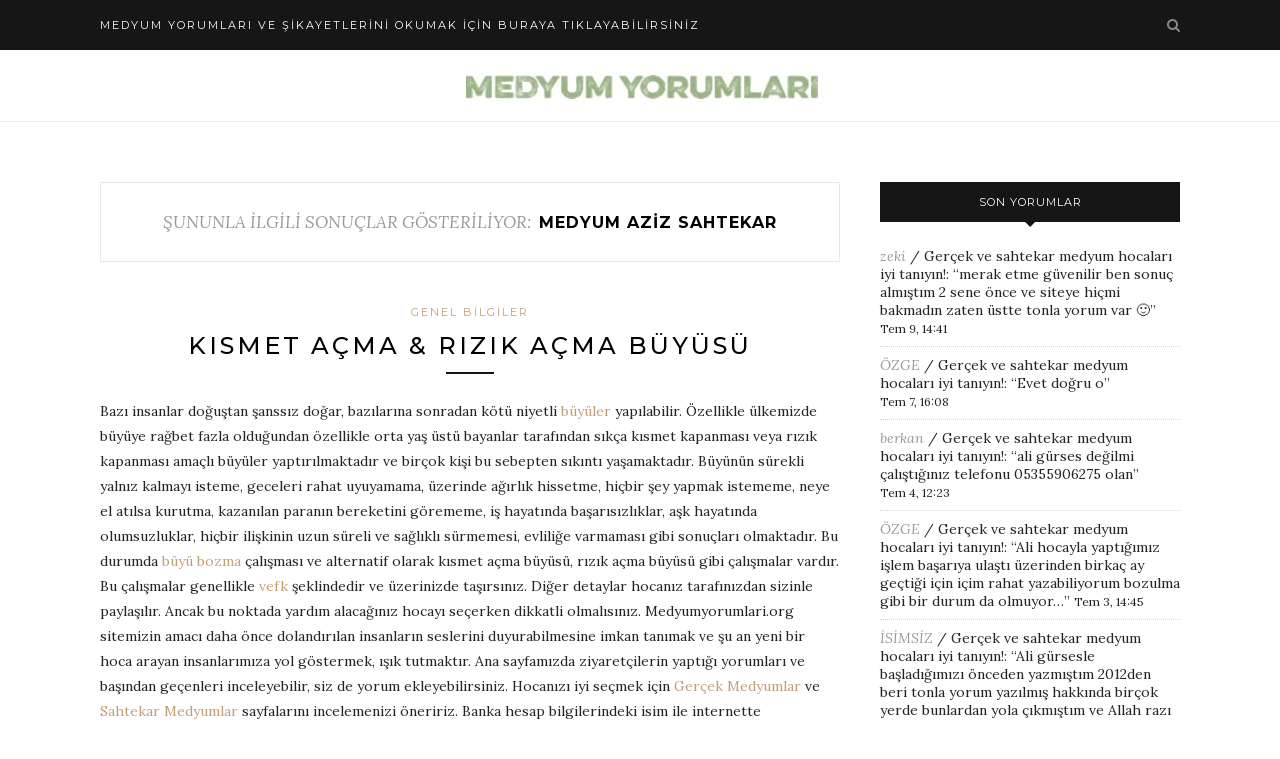

--- FILE ---
content_type: text/html
request_url: https://www.medyumyorumlari.org/medyum/medyum-aziz-sahtekar/
body_size: 13409
content:
<!DOCTYPE html>
<html dir="ltr" lang="tr" prefix="og: https://ogp.me/ns#">
<head>
<meta name="google-site-verification" content="-QVtLSuwbhQVTG1WlnbD7RtlGaBNEl6ENS4oo1wI5V4" />
<meta name="ahrefs-site-verification" content="d3bd47e0030f986180a4257badf62e6a1914002233687f430182288571295e34">
<meta charset="UTF-8">
<meta http-equiv="X-UA-Compatible" content="IE=edge">
<meta name="viewport" content="width=device-width, initial-scale=1">
<link rel="profile" href="https://gmpg.org/xfn/11" />
<link rel="alternate" type="application/rss+xml" title="Medyum Yorumları &#8211; Medyum Şikayetleri &#8211; Büyü Yapan Hocalar RSS Feed" href="https://www.medyumyorumlari.org/feed/" />
<link rel="alternate" type="application/atom+xml" title="Medyum Yorumları &#8211; Medyum Şikayetleri &#8211; Büyü Yapan Hocalar Atom Feed" href="https://www.medyumyorumlari.org/feed/atom/" />
<link rel="pingback" href="https://www.medyumyorumlari.org/xmlrpc.php" />
<title>medyum aziz sahtekar | Medyum Yorumları - Medyum Şikayetleri - Büyü Yapan Hocalar</title>
<style>img:is([sizes="auto" i], [sizes^="auto," i]) { contain-intrinsic-size: 3000px 1500px }</style>
<!-- All in One SEO 4.8.7 - aioseo.com -->
<meta name="robots" content="max-image-preview:large" />
<link rel="canonical" href="https://www.medyumyorumlari.org/medyum/medyum-aziz-sahtekar/" />
<meta name="generator" content="All in One SEO (AIOSEO) 4.8.7" />
<script type="application/ld+json" class="aioseo-schema">
{"@context":"https:\/\/schema.org","@graph":[{"@type":"BreadcrumbList","@id":"https:\/\/www.medyumyorumlari.org\/medyum\/medyum-aziz-sahtekar\/#breadcrumblist","itemListElement":[{"@type":"ListItem","@id":"https:\/\/www.medyumyorumlari.org#listItem","position":1,"name":"Ev","item":"https:\/\/www.medyumyorumlari.org","nextItem":{"@type":"ListItem","@id":"https:\/\/www.medyumyorumlari.org\/medyum\/medyum-aziz-sahtekar\/#listItem","name":"medyum aziz sahtekar"}},{"@type":"ListItem","@id":"https:\/\/www.medyumyorumlari.org\/medyum\/medyum-aziz-sahtekar\/#listItem","position":2,"name":"medyum aziz sahtekar","previousItem":{"@type":"ListItem","@id":"https:\/\/www.medyumyorumlari.org#listItem","name":"Ev"}}]},{"@type":"CollectionPage","@id":"https:\/\/www.medyumyorumlari.org\/medyum\/medyum-aziz-sahtekar\/#collectionpage","url":"https:\/\/www.medyumyorumlari.org\/medyum\/medyum-aziz-sahtekar\/","name":"medyum aziz sahtekar | Medyum Yorumlar\u0131 - Medyum \u015eikayetleri - B\u00fcy\u00fc Yapan Hocalar","inLanguage":"tr-TR","isPartOf":{"@id":"https:\/\/www.medyumyorumlari.org\/#website"},"breadcrumb":{"@id":"https:\/\/www.medyumyorumlari.org\/medyum\/medyum-aziz-sahtekar\/#breadcrumblist"}},{"@type":"Organization","@id":"https:\/\/www.medyumyorumlari.org\/#organization","name":"Medyum Yorumlar\u0131 - Medyum \u015eikayetleri - B\u00fcy\u00fc Yapan Hocalar","description":"Sitemizde Medyum Yorumlar\u0131, Medyum \u015eikayetleri, G\u00fcvenilir Medyum Hocalar ve B\u00fcy\u00fc Yapan Hocalar ile ilgili tavsiyeler ve \u00f6neriler bulunmaktad\u0131r.","url":"https:\/\/www.medyumyorumlari.org\/"},{"@type":"WebSite","@id":"https:\/\/www.medyumyorumlari.org\/#website","url":"https:\/\/www.medyumyorumlari.org\/","name":"Medyum Yorumlar\u0131 - Medyum \u015eikayetleri - B\u00fcy\u00fc Yapan Hocalar","description":"Sitemizde Medyum Yorumlar\u0131, Medyum \u015eikayetleri, G\u00fcvenilir Medyum Hocalar ve B\u00fcy\u00fc Yapan Hocalar ile ilgili tavsiyeler ve \u00f6neriler bulunmaktad\u0131r.","inLanguage":"tr-TR","publisher":{"@id":"https:\/\/www.medyumyorumlari.org\/#organization"}}]}
</script>
<!-- All in One SEO -->
<link rel='dns-prefetch' href='//fonts.googleapis.com' />
<link rel="alternate" type="application/rss+xml" title="Medyum Yorumları - Medyum Şikayetleri - Büyü Yapan Hocalar &raquo; akışı" href="https://www.medyumyorumlari.org/feed/" />
<link rel="alternate" type="application/rss+xml" title="Medyum Yorumları - Medyum Şikayetleri - Büyü Yapan Hocalar &raquo; yorum akışı" href="https://www.medyumyorumlari.org/comments/feed/" />
<link rel="alternate" type="application/rss+xml" title="Medyum Yorumları - Medyum Şikayetleri - Büyü Yapan Hocalar &raquo; medyum aziz sahtekar etiket akışı" href="https://www.medyumyorumlari.org/medyum/medyum-aziz-sahtekar/feed/" />
<!-- This site uses the Google Analytics by MonsterInsights plugin v9.7.0 - Using Analytics tracking - https://www.monsterinsights.com/ -->
<!-- Note: MonsterInsights is not currently configured on this site. The site owner needs to authenticate with Google Analytics in the MonsterInsights settings panel. -->
<!-- No tracking code set -->
<!-- / Google Analytics by MonsterInsights -->
<!-- <link rel='stylesheet' id='wp-block-library-css' href='https://www.medyumyorumlari.org/wp-includes/css/dist/block-library/style.min.css?ver=6.8.2' type='text/css' media='all' /> -->
<link rel="stylesheet" type="text/css" href="//www.medyumyorumlari.org/wp-content/cache/wpfc-minified/13zlusrn/hjvlg.css" media="all"/>
<style id='classic-theme-styles-inline-css' type='text/css'>
/*! This file is auto-generated */
.wp-block-button__link{color:#fff;background-color:#32373c;border-radius:9999px;box-shadow:none;text-decoration:none;padding:calc(.667em + 2px) calc(1.333em + 2px);font-size:1.125em}.wp-block-file__button{background:#32373c;color:#fff;text-decoration:none}
</style>
<style id='global-styles-inline-css' type='text/css'>
:root{--wp--preset--aspect-ratio--square: 1;--wp--preset--aspect-ratio--4-3: 4/3;--wp--preset--aspect-ratio--3-4: 3/4;--wp--preset--aspect-ratio--3-2: 3/2;--wp--preset--aspect-ratio--2-3: 2/3;--wp--preset--aspect-ratio--16-9: 16/9;--wp--preset--aspect-ratio--9-16: 9/16;--wp--preset--color--black: #000000;--wp--preset--color--cyan-bluish-gray: #abb8c3;--wp--preset--color--white: #ffffff;--wp--preset--color--pale-pink: #f78da7;--wp--preset--color--vivid-red: #cf2e2e;--wp--preset--color--luminous-vivid-orange: #ff6900;--wp--preset--color--luminous-vivid-amber: #fcb900;--wp--preset--color--light-green-cyan: #7bdcb5;--wp--preset--color--vivid-green-cyan: #00d084;--wp--preset--color--pale-cyan-blue: #8ed1fc;--wp--preset--color--vivid-cyan-blue: #0693e3;--wp--preset--color--vivid-purple: #9b51e0;--wp--preset--gradient--vivid-cyan-blue-to-vivid-purple: linear-gradient(135deg,rgba(6,147,227,1) 0%,rgb(155,81,224) 100%);--wp--preset--gradient--light-green-cyan-to-vivid-green-cyan: linear-gradient(135deg,rgb(122,220,180) 0%,rgb(0,208,130) 100%);--wp--preset--gradient--luminous-vivid-amber-to-luminous-vivid-orange: linear-gradient(135deg,rgba(252,185,0,1) 0%,rgba(255,105,0,1) 100%);--wp--preset--gradient--luminous-vivid-orange-to-vivid-red: linear-gradient(135deg,rgba(255,105,0,1) 0%,rgb(207,46,46) 100%);--wp--preset--gradient--very-light-gray-to-cyan-bluish-gray: linear-gradient(135deg,rgb(238,238,238) 0%,rgb(169,184,195) 100%);--wp--preset--gradient--cool-to-warm-spectrum: linear-gradient(135deg,rgb(74,234,220) 0%,rgb(151,120,209) 20%,rgb(207,42,186) 40%,rgb(238,44,130) 60%,rgb(251,105,98) 80%,rgb(254,248,76) 100%);--wp--preset--gradient--blush-light-purple: linear-gradient(135deg,rgb(255,206,236) 0%,rgb(152,150,240) 100%);--wp--preset--gradient--blush-bordeaux: linear-gradient(135deg,rgb(254,205,165) 0%,rgb(254,45,45) 50%,rgb(107,0,62) 100%);--wp--preset--gradient--luminous-dusk: linear-gradient(135deg,rgb(255,203,112) 0%,rgb(199,81,192) 50%,rgb(65,88,208) 100%);--wp--preset--gradient--pale-ocean: linear-gradient(135deg,rgb(255,245,203) 0%,rgb(182,227,212) 50%,rgb(51,167,181) 100%);--wp--preset--gradient--electric-grass: linear-gradient(135deg,rgb(202,248,128) 0%,rgb(113,206,126) 100%);--wp--preset--gradient--midnight: linear-gradient(135deg,rgb(2,3,129) 0%,rgb(40,116,252) 100%);--wp--preset--font-size--small: 13px;--wp--preset--font-size--medium: 20px;--wp--preset--font-size--large: 36px;--wp--preset--font-size--x-large: 42px;--wp--preset--spacing--20: 0.44rem;--wp--preset--spacing--30: 0.67rem;--wp--preset--spacing--40: 1rem;--wp--preset--spacing--50: 1.5rem;--wp--preset--spacing--60: 2.25rem;--wp--preset--spacing--70: 3.38rem;--wp--preset--spacing--80: 5.06rem;--wp--preset--shadow--natural: 6px 6px 9px rgba(0, 0, 0, 0.2);--wp--preset--shadow--deep: 12px 12px 50px rgba(0, 0, 0, 0.4);--wp--preset--shadow--sharp: 6px 6px 0px rgba(0, 0, 0, 0.2);--wp--preset--shadow--outlined: 6px 6px 0px -3px rgba(255, 255, 255, 1), 6px 6px rgba(0, 0, 0, 1);--wp--preset--shadow--crisp: 6px 6px 0px rgba(0, 0, 0, 1);}:where(.is-layout-flex){gap: 0.5em;}:where(.is-layout-grid){gap: 0.5em;}body .is-layout-flex{display: flex;}.is-layout-flex{flex-wrap: wrap;align-items: center;}.is-layout-flex > :is(*, div){margin: 0;}body .is-layout-grid{display: grid;}.is-layout-grid > :is(*, div){margin: 0;}:where(.wp-block-columns.is-layout-flex){gap: 2em;}:where(.wp-block-columns.is-layout-grid){gap: 2em;}:where(.wp-block-post-template.is-layout-flex){gap: 1.25em;}:where(.wp-block-post-template.is-layout-grid){gap: 1.25em;}.has-black-color{color: var(--wp--preset--color--black) !important;}.has-cyan-bluish-gray-color{color: var(--wp--preset--color--cyan-bluish-gray) !important;}.has-white-color{color: var(--wp--preset--color--white) !important;}.has-pale-pink-color{color: var(--wp--preset--color--pale-pink) !important;}.has-vivid-red-color{color: var(--wp--preset--color--vivid-red) !important;}.has-luminous-vivid-orange-color{color: var(--wp--preset--color--luminous-vivid-orange) !important;}.has-luminous-vivid-amber-color{color: var(--wp--preset--color--luminous-vivid-amber) !important;}.has-light-green-cyan-color{color: var(--wp--preset--color--light-green-cyan) !important;}.has-vivid-green-cyan-color{color: var(--wp--preset--color--vivid-green-cyan) !important;}.has-pale-cyan-blue-color{color: var(--wp--preset--color--pale-cyan-blue) !important;}.has-vivid-cyan-blue-color{color: var(--wp--preset--color--vivid-cyan-blue) !important;}.has-vivid-purple-color{color: var(--wp--preset--color--vivid-purple) !important;}.has-black-background-color{background-color: var(--wp--preset--color--black) !important;}.has-cyan-bluish-gray-background-color{background-color: var(--wp--preset--color--cyan-bluish-gray) !important;}.has-white-background-color{background-color: var(--wp--preset--color--white) !important;}.has-pale-pink-background-color{background-color: var(--wp--preset--color--pale-pink) !important;}.has-vivid-red-background-color{background-color: var(--wp--preset--color--vivid-red) !important;}.has-luminous-vivid-orange-background-color{background-color: var(--wp--preset--color--luminous-vivid-orange) !important;}.has-luminous-vivid-amber-background-color{background-color: var(--wp--preset--color--luminous-vivid-amber) !important;}.has-light-green-cyan-background-color{background-color: var(--wp--preset--color--light-green-cyan) !important;}.has-vivid-green-cyan-background-color{background-color: var(--wp--preset--color--vivid-green-cyan) !important;}.has-pale-cyan-blue-background-color{background-color: var(--wp--preset--color--pale-cyan-blue) !important;}.has-vivid-cyan-blue-background-color{background-color: var(--wp--preset--color--vivid-cyan-blue) !important;}.has-vivid-purple-background-color{background-color: var(--wp--preset--color--vivid-purple) !important;}.has-black-border-color{border-color: var(--wp--preset--color--black) !important;}.has-cyan-bluish-gray-border-color{border-color: var(--wp--preset--color--cyan-bluish-gray) !important;}.has-white-border-color{border-color: var(--wp--preset--color--white) !important;}.has-pale-pink-border-color{border-color: var(--wp--preset--color--pale-pink) !important;}.has-vivid-red-border-color{border-color: var(--wp--preset--color--vivid-red) !important;}.has-luminous-vivid-orange-border-color{border-color: var(--wp--preset--color--luminous-vivid-orange) !important;}.has-luminous-vivid-amber-border-color{border-color: var(--wp--preset--color--luminous-vivid-amber) !important;}.has-light-green-cyan-border-color{border-color: var(--wp--preset--color--light-green-cyan) !important;}.has-vivid-green-cyan-border-color{border-color: var(--wp--preset--color--vivid-green-cyan) !important;}.has-pale-cyan-blue-border-color{border-color: var(--wp--preset--color--pale-cyan-blue) !important;}.has-vivid-cyan-blue-border-color{border-color: var(--wp--preset--color--vivid-cyan-blue) !important;}.has-vivid-purple-border-color{border-color: var(--wp--preset--color--vivid-purple) !important;}.has-vivid-cyan-blue-to-vivid-purple-gradient-background{background: var(--wp--preset--gradient--vivid-cyan-blue-to-vivid-purple) !important;}.has-light-green-cyan-to-vivid-green-cyan-gradient-background{background: var(--wp--preset--gradient--light-green-cyan-to-vivid-green-cyan) !important;}.has-luminous-vivid-amber-to-luminous-vivid-orange-gradient-background{background: var(--wp--preset--gradient--luminous-vivid-amber-to-luminous-vivid-orange) !important;}.has-luminous-vivid-orange-to-vivid-red-gradient-background{background: var(--wp--preset--gradient--luminous-vivid-orange-to-vivid-red) !important;}.has-very-light-gray-to-cyan-bluish-gray-gradient-background{background: var(--wp--preset--gradient--very-light-gray-to-cyan-bluish-gray) !important;}.has-cool-to-warm-spectrum-gradient-background{background: var(--wp--preset--gradient--cool-to-warm-spectrum) !important;}.has-blush-light-purple-gradient-background{background: var(--wp--preset--gradient--blush-light-purple) !important;}.has-blush-bordeaux-gradient-background{background: var(--wp--preset--gradient--blush-bordeaux) !important;}.has-luminous-dusk-gradient-background{background: var(--wp--preset--gradient--luminous-dusk) !important;}.has-pale-ocean-gradient-background{background: var(--wp--preset--gradient--pale-ocean) !important;}.has-electric-grass-gradient-background{background: var(--wp--preset--gradient--electric-grass) !important;}.has-midnight-gradient-background{background: var(--wp--preset--gradient--midnight) !important;}.has-small-font-size{font-size: var(--wp--preset--font-size--small) !important;}.has-medium-font-size{font-size: var(--wp--preset--font-size--medium) !important;}.has-large-font-size{font-size: var(--wp--preset--font-size--large) !important;}.has-x-large-font-size{font-size: var(--wp--preset--font-size--x-large) !important;}
:where(.wp-block-post-template.is-layout-flex){gap: 1.25em;}:where(.wp-block-post-template.is-layout-grid){gap: 1.25em;}
:where(.wp-block-columns.is-layout-flex){gap: 2em;}:where(.wp-block-columns.is-layout-grid){gap: 2em;}
:root :where(.wp-block-pullquote){font-size: 1.5em;line-height: 1.6;}
</style>
<!-- <link rel='stylesheet' id='better-recent-comments-css' href='https://www.medyumyorumlari.org/wp-content/plugins/better-recent-comments/assets/css/better-recent-comments.min.css?ver=6.8.2' type='text/css' media='all' /> -->
<!-- <link rel='stylesheet' id='sp_style-css' href='https://www.medyumyorumlari.org/wp-content/themes/redwood/style.css?ver=6.8.2' type='text/css' media='all' /> -->
<!-- <link rel='stylesheet' id='fontawesome-css-css' href='https://www.medyumyorumlari.org/wp-content/themes/redwood/css/font-awesome.min.css?ver=6.8.2' type='text/css' media='all' /> -->
<!-- <link rel='stylesheet' id='bxslider-css-css' href='https://www.medyumyorumlari.org/wp-content/themes/redwood/css/jquery.bxslider.css?ver=6.8.2' type='text/css' media='all' /> -->
<!-- <link rel='stylesheet' id='responsive-css' href='https://www.medyumyorumlari.org/wp-content/themes/redwood/css/responsive.css?ver=6.8.2' type='text/css' media='all' /> -->
<link rel="stylesheet" type="text/css" href="//www.medyumyorumlari.org/wp-content/cache/wpfc-minified/l9659gm1/hjvlg.css" media="all"/>
<link rel='stylesheet' id='redwood-fonts-css' href='//fonts.googleapis.com/css?family=Lora%3A400%2C700%2C400italic%2C700italic%26subset%3Dlatin%2Clatin-ext%7CMontserrat%3A400%2C500%2C700%26subset%3Dlatin%2Clatin-ext&#038;ver=1.0.0' type='text/css' media='all' />
<script src='//www.medyumyorumlari.org/wp-content/cache/wpfc-minified/dq5ms9wl/hjvlg.js' type="text/javascript"></script>
<!-- <script type="text/javascript" src="https://www.medyumyorumlari.org/wp-includes/js/jquery/jquery.min.js?ver=3.7.1" id="jquery-core-js"></script> -->
<!-- <script type="text/javascript" src="https://www.medyumyorumlari.org/wp-includes/js/jquery/jquery-migrate.min.js?ver=3.4.1" id="jquery-migrate-js"></script> -->
<script type="text/javascript" id="seo-automated-link-building-js-extra">
/* <![CDATA[ */
var seoAutomatedLinkBuilding = {"ajaxUrl":"https:\/\/www.medyumyorumlari.org\/wp-admin\/admin-ajax.php"};
/* ]]> */
</script>
<script src='//www.medyumyorumlari.org/wp-content/cache/wpfc-minified/m8f42p2w/hjvlg.js' type="text/javascript"></script>
<!-- <script type="text/javascript" src="https://www.medyumyorumlari.org/wp-content/plugins/seo-automated-link-building/js/seo-automated-link-building.js?ver=6.8.2" id="seo-automated-link-building-js"></script> -->
<link rel="https://api.w.org/" href="https://www.medyumyorumlari.org/wp-json/" /><link rel="alternate" title="JSON" type="application/json" href="https://www.medyumyorumlari.org/wp-json/wp/v2/tags/588" /><link rel="EditURI" type="application/rsd+xml" title="RSD" href="https://www.medyumyorumlari.org/xmlrpc.php?rsd" />
<meta name="generator" content="WordPress 6.8.2" />
<!-- Start of StatCounter Code -->
<script>
<!--
var sc_project=11974954;
var sc_security="010dd13c";
var sc_invisible=1;
</script>
<script type="text/javascript" src="https://www.statcounter.com/counter/counter.js" async></script>
<noscript><div class="statcounter"><a title="web analytics" href="https://statcounter.com/"><img class="statcounter" src="https://c.statcounter.com/11974954/0/010dd13c/1/" alt="web analytics" /></a></div></noscript>
<!-- End of StatCounter Code -->
<style type="text/css">
#logo { padding-top:14px; padding-bottom:14px; }
#nav-wrapper .menu li a:hover {  color:; }
#nav-wrapper .menu .sub-menu, #nav-wrapper .menu .children { background: ; }
#nav-wrapper ul.menu ul a, #nav-wrapper .menu ul ul a {  color:; }
#nav-wrapper ul.menu ul a:hover, #nav-wrapper .menu ul ul a:hover { color: ; background:; }
.slicknav_nav { background:; }
.slicknav_nav a { color:; }
.slicknav_menu .slicknav_icon-bar { background-color:; }
#top-social a { color:; }
#top-social a:hover { color:; }
#top-search i { color:; }
.widget-title { background: ; color: ;}
.widget-title:after { border-top-color:; }
.social-widget a { color:; }
.social-widget a:hover { color:; }
#footer { background:; }
#footer-social a { color:; }
#footer-social a:hover { color:; }
#footer-social { border-color:; }
.copyright { color:; }
.copyright a { color:; }
.post-header h2 a, .post-header h1 { color:; }
.title-divider { color:; }
.post-entry p { color:; }
.post-entry h1, .post-entry h2, .post-entry h3, .post-entry h4, .post-entry h5, .post-entry h6 { color:; }
.more-link { color:; }
a.more-link:hover { color:; }
.more-line { color:; }
.more-link:hover > .more-line { color:; }
.post-share-box.share-buttons a { color:; }
.post-share-box.share-buttons a:hover { color:; }
.mc4wp-form { background:; }
.mc4wp-form label { color:; }
.mc4wp-form button, .mc4wp-form input[type=button], .mc4wp-form input[type=submit] { background:; color:; }
.mc4wp-form button:hover, .mc4wp-form input[type=button]:hover, .mc4wp-form input[type=submit]:hover { background:; color:; }
a, .post-header .cat a, .woocommerce .star-rating { color:; }
.cart-contents .sp-count { background:;  }
.post-header .cat a { border-color:; }
.comment-metadata time,
.comment-date {
display: inline-block !important;
visibility: visible !important;
opacity: 1 !important;
}
</style>
</head>
<body data-rsssl=1 class="archive tag tag-medyum-aziz-sahtekar tag-588 wp-theme-redwood">
<div id="top-bar">
<div class="container">
<div id="nav-wrapper">
<ul id="menu-aa" class="menu"><li id="menu-item-888" class="menu-item menu-item-type-post_type menu-item-object-post menu-item-888"><a href="https://www.medyumyorumlari.org/gercek-ve-sahtekar-medyum-hocalari-iyi-taniyin/">Medyum yorumları ve şikayetlerini okumak için buraya tıklayabilirsiniz</a></li>
</ul>			</div>
<div class="menu-mobile"></div>
<div id="top-search">
<a href="#" class="search"><i class="fa fa-search"></i></a>
<div class="show-search">
<form role="search" method="get" id="searchform" action="https://www.medyumyorumlari.org/">
<input type="text" placeholder="Search and hit enter..." name="s" id="s" />
</form>				</div>
</div>
<div id="top-social" >
</div>
</div>
</div>
<header id="header" class="noslider">
<div class="container">
<div id="logo">
<h2><a href="https://www.medyumyorumlari.org"><img src="https://www.medyumyorumlari.org/wp-content/uploads/2023/10/medyum-yorumlari-1.jpg" alt="Medyum Yorumları &#8211; Medyum Şikayetleri &#8211; Büyü Yapan Hocalar" /></a></h2>
</div>
</div>
</header>	
<div class="container">
<div id="content">
<div id="main" >
<div class="archive-box">
<span>ŞUNUNLA İLGİLİ SONUÇLAR GÖSTERİLİYOR:</span>
<h1>medyum aziz sahtekar</h1>
</div>
<article id="post-50" class="post-50 post type-post status-publish format-standard hentry category-genel-bilgiler tag-medyum-adnan-aydemir tag-medyum-adnan-sikayet tag-medyum-alamet tag-medyum-alamet-hoca tag-medyum-artin tag-medyum-aziz tag-medyum-aziz-sahtekar tag-medyum-cebrail tag-medyum-elsure-sikayet tag-medyum-ercan-sikayet tag-medyum-gabriel-sikayet tag-medyum-gabriel-yorumlar tag-medyum-josef-sahtekar tag-medyum-josef-sikayet tag-medyum-mehdi-sikayet tag-medyum-mehmet tag-medyum-mircan-demir tag-medyum-munevver tag-medyum-nergiz tag-medyum-sikayet tag-medyum-sikayetleri tag-medyum-songul tag-medyum-tufan-yorumlar tag-medyum-zeliha">
<div class="post-header">
<span class="cat"><a href="https://www.medyumyorumlari.org/kategori/genel-bilgiler/" rel="category tag">Genel Bilgiler</a></span>
<h2 class="entry-title"><a href="https://www.medyumyorumlari.org/kismet-acma-rizik-acma-buyusu/">Kısmet Açma &#038; Rızık Açma Büyüsü</a></h2>
<span class="title-divider"></span>
</div>
<div class="post-entry">
<p>Bazı insanlar doğuştan şanssız doğar, bazılarına sonradan kötü niyetli <a href="https://www.medyumyorumlari.org/buyu-cesitleri/" data-internallinksmanager029f6b8e52c="19" title="Büyü Çeşitleri">büyüler</a> yapılabilir. Özellikle ülkemizde büyüye rağbet fazla olduğundan özellikle orta yaş üstü bayanlar tarafından sıkça kısmet kapanması veya rızık kapanması amaçlı büyüler yaptırılmaktadır ve birçok kişi bu sebepten sıkıntı yaşamaktadır. Büyünün sürekli yalnız kalmayı isteme, geceleri rahat uyuyamama, üzerinde ağırlık hissetme, hiçbir şey yapmak istememe, neye el atılsa kurutma, kazanılan paranın bereketini görememe, iş hayatında başarısızlıklar, aşk hayatında olumsuzluklar, hiçbir ilişkinin uzun süreli ve sağlıklı sürmemesi, evliliğe varmaması gibi sonuçları olmaktadır. Bu durumda <a href="https://www.medyumyorumlari.org/buyu-bozma/" data-internallinksmanager029f6b8e52c="30" title="Büyü Bozma">büyü bozma</a> çalışması ve alternatif olarak kısmet açma büyüsü, rızık açma büyüsü gibi çalışmalar vardır. Bu çalışmalar genellikle <a href="https://www.medyumyorumlari.org/vefk-hakkinda-bilgiler/" data-internallinksmanager029f6b8e52c="1" title="Vefk Hakkında Bilgiler">vefk</a> şeklindedir ve üzerinizde taşırsınız. Diğer detaylar hocanız tarafınızdan sizinle paylaşılır. Ancak bu noktada yardım alacağınız hocayı seçerken dikkatli olmalısınız. Medyumyorumlari.org sitemizin amacı daha önce dolandırılan insanların seslerini duyurabilmesine imkan tanımak ve şu an yeni bir hoca arayan insanlarımıza yol göstermek, ışık tutmaktır. Ana sayfamızda ziyaretçilerin yaptığı yorumları ve başından geçenleri inceleyebilir, siz de yorum ekleyebilirsiniz. Hocanızı iyi seçmek için <a href="https://www.medyumyorumlari.org/kategori/gercek-medyumlar/">Gerçek Medyumlar</a> ve <a href="https://www.medyumyorumlari.org/kategori/sahtekar-medyumlar/">Sahtekar Medyumlar</a> sayfalarını incelemenizi öneririz. Banka hesap bilgilerindeki isim ile internette kullandıkları isim uyuşmayan kişilerin dolandırıcı olma ihtimali çok yüksektir, bunu da aklınızda bulundurun.<br />
Allah herkesin yar ve yardımcısı olsun.</p>
<p><span style="font-size: large; color: #CC0000;"><strong><a href="https://www.medyumyorumlari.org/gercek-ve-sahtekar-medyum-hocalari-iyi-taniyin/">Sitemizdeki tüm yorumları okumak için buraya tıklayabilirsiniz.</a></strong></span></p>
</div>
</article>						
<div class="post-comments" id="comments">
<div class="post-box"><h4 class="post-box-title"><span>1 Yorum</span></h4></div><div class='comments'><ul>		<li class="comment even thread-even depth-1" id="comment-21141">
<div class="thecomment">
<div class="author-img">
</div>
<div class="comment-text">
<span class="reply">
<a rel="nofollow" class="comment-reply-link" href="#comment-21141" data-commentid="21141" data-postid="50" data-belowelement="comment-21141" data-respondelement="respond" data-replyto="Pelin için yanıt" aria-label="Pelin için yanıt">Reply</a>											</span>
<h6 class="author">Pelin</h6>
<p>Annem iki senedir sürekli kabuslar görüyor geceleri, bağırarak uyanıyor. Başka odalardan her gece koşup gidiyoruz yanına öyle sıkıntılar yaşıyor. Bunu bazı medyumlara sorduk, annen cinlenmiş falan diyenler oldu, hiç inanmadık açıkcası. Biri hatta büyü bozma yaparız diyerek 25.000 lira para istemişti, o zaman elimizde para olsaydı bunun tuzağına düşüp parayı kaptıracaktık o kadar çaresiz haldeydik.<br />
En son yine böyle olunca babamla birlikte araştırdık, işin ehli Ali Gürses diye biri ön plana çıktı hep araştırmalarımda. Hatta bu sitedeki tüm yorumları okudum neredeyse çoğunluk hep Ali Hoca’yı tavsiye etmiş. Babam aradı, öyle cinli minli diyenlere inanmayın, vefk ile çözülebilir dedi. Biraz inceledi durumu, sonra vefk yaptı, bir haftada yolladı. Daha geldiği ilk gün kabuslar kesildi, ilk hafta her gece gördüğü kabusları iki üç günde bir görmeye başladı, ikinci hafta hiç görmedi. Şu an sanırım bir aydan uzun süre oldu hala kabus yok. Çok şükür biz bu şekilde çözmeyi başardık sıkıntımızı.</p>
</div>
</div>
</li>
</li><!-- #comment-## -->
</ul></div><div id='comments_pagination'></div>	<div id="respond" class="comment-respond">
<h3 id="reply-title" class="comment-reply-title">Yorum yapın <small><a rel="nofollow" id="cancel-comment-reply-link" href="/medyum/medyum-aziz-sahtekar/#respond" style="display:none;">Yorumu iptal edin</a></small></h3><form action="https://www.medyumyorumlari.org/wp-comments-post.php" method="post" id="commentform" class="comment-form"><p class="comment-form-comment"><textarea id="comment" name="comment" cols="45" rows="8" aria-required="true"></textarea></p><p class="comment-form-author"><label for="author">Ad <span class="required">*</span></label> <input id="author" name="author" type="text" value="" size="30" maxlength="245" autocomplete="name" required="required" /></p>
<p class="comment-form-email"><label for="email">E-posta <span class="required">*</span></label> <input id="email" name="email" type="text" value="" size="30" maxlength="100" autocomplete="email" required="required" /></p>
<p class="comment-form-url"><label for="url">İnternet sitesi</label> <input id="url" name="url" type="text" value="" size="30" maxlength="200" autocomplete="url" /></p>
<p class="comment-form-cookies-consent"><input id="wp-comment-cookies-consent" name="wp-comment-cookies-consent" type="checkbox" value="yes" /> <label for="wp-comment-cookies-consent">Daha sonraki yorumlarımda kullanılması için adım, e-posta adresim ve site adresim bu tarayıcıya kaydedilsin.</label></p>
<p class="form-submit"><input name="submit" type="submit" id="submit" class="submit" value="Yorumu gönderin" /> <input type='hidden' name='comment_post_ID' value='50' id='comment_post_ID' />
<input type='hidden' name='comment_parent' id='comment_parent' value='0' />
</p><p style="display: none;"><input type="hidden" id="akismet_comment_nonce" name="akismet_comment_nonce" value="bb32834fcb" /></p><p style="display: none !important;" class="akismet-fields-container" data-prefix="ak_"><label>&#916;<textarea name="ak_hp_textarea" cols="45" rows="8" maxlength="100"></textarea></label><input type="hidden" id="ak_js_1" name="ak_js" value="177"/><script>document.getElementById( "ak_js_1" ).setAttribute( "value", ( new Date() ).getTime() );</script></p></form>	</div><!-- #respond -->
</div> <!-- end comments div -->
<div class="pagination">
<div class="older"></div>
<div class="newer"></div>
</div>
</div>
<aside id="sidebar">
<div id="better_recent_comments-2" class="widget widget_recent_comments"><h4 class="widget-title">Son Yorumlar</h4><ul id="better-recent-comments" class="recent-comments-list"><li class="recentcomments recent-comment"><div class="comment-wrap"><span class="comment-author-link">zeki</span> / <span class="comment-post"><a href="https://www.medyumyorumlari.org/gercek-ve-sahtekar-medyum-hocalari-iyi-taniyin/#comment-33474">Gerçek ve sahtekar medyum hocaları iyi tanıyın!</a></span>: &ldquo;<span class="comment-excerpt">merak etme güvenilir ben sonuç almıştım 2 sene önce ve siteye hiçmi bakmadın zaten üstte tonla yorum var 🙂</span>&rdquo; <span class="comment-date">Tem 9, 14:41</span></div></li><li class="recentcomments recent-comment"><div class="comment-wrap"><span class="comment-author-link">ÖZGE</span> / <span class="comment-post"><a href="https://www.medyumyorumlari.org/gercek-ve-sahtekar-medyum-hocalari-iyi-taniyin/#comment-33478">Gerçek ve sahtekar medyum hocaları iyi tanıyın!</a></span>: &ldquo;<span class="comment-excerpt">Evet doğru o</span>&rdquo; <span class="comment-date">Tem 7, 16:08</span></div></li><li class="recentcomments recent-comment"><div class="comment-wrap"><span class="comment-author-link">berkan</span> / <span class="comment-post"><a href="https://www.medyumyorumlari.org/gercek-ve-sahtekar-medyum-hocalari-iyi-taniyin/#comment-33477">Gerçek ve sahtekar medyum hocaları iyi tanıyın!</a></span>: &ldquo;<span class="comment-excerpt">ali gürses değilmi çalıştığınız telefonu 05355906275 olan</span>&rdquo; <span class="comment-date">Tem 4, 12:23</span></div></li><li class="recentcomments recent-comment"><div class="comment-wrap"><span class="comment-author-link">ÖZGE</span> / <span class="comment-post"><a href="https://www.medyumyorumlari.org/gercek-ve-sahtekar-medyum-hocalari-iyi-taniyin/#comment-33476">Gerçek ve sahtekar medyum hocaları iyi tanıyın!</a></span>: &ldquo;<span class="comment-excerpt">Ali hocayla yaptığımız işlem başarıya ulaştı üzerinden birkaç ay geçtiği için içim rahat yazabiliyorum bozulma gibi bir durum da olmuyor&hellip;</span>&rdquo; <span class="comment-date">Tem 3, 14:45</span></div></li><li class="recentcomments recent-comment"><div class="comment-wrap"><span class="comment-author-link">İSİMSİZ</span> / <span class="comment-post"><a href="https://www.medyumyorumlari.org/gercek-ve-sahtekar-medyum-hocalari-iyi-taniyin/#comment-33475">Gerçek ve sahtekar medyum hocaları iyi tanıyın!</a></span>: &ldquo;<span class="comment-excerpt">Ali gürsesle başladığımızı önceden yazmıştım 2012den beri tonla yorum yazılmış hakkında birçok yerde bunlardan yola çıkmıştım ve Allah razı olsun&hellip;</span>&rdquo; <span class="comment-date">Tem 1, 00:25</span></div></li><li class="recentcomments recent-comment"><div class="comment-wrap"><span class="comment-author-link">Meryem</span> / <span class="comment-post"><a href="https://www.medyumyorumlari.org/gercek-ve-sahtekar-medyum-hocalari-iyi-taniyin/#comment-33473">Gerçek ve sahtekar medyum hocaları iyi tanıyın!</a></span>: &ldquo;<span class="comment-excerpt">Arkadaşlar medyum suat tan uzak durun parayı gönderdikten sonra 3 gündür ulaşamıyorum başka nodan aradım açtı sesimi duyunca kapadı siz&hellip;</span>&rdquo; <span class="comment-date">Haz 16, 14:40</span></div></li><li class="recentcomments recent-comment"><div class="comment-wrap"><span class="comment-author-link">Murat</span> / <span class="comment-post"><a href="https://www.medyumyorumlari.org/gercek-ve-sahtekar-medyum-hocalari-iyi-taniyin/#comment-32637">Gerçek ve sahtekar medyum hocaları iyi tanıyın!</a></span>: &ldquo;<span class="comment-excerpt">Bende ali hoca ile çalışmaya başladım allahin izniyle olacağına inanıyorum gelişmeleri buraya yazacam</span>&rdquo; <span class="comment-date">May 22, 12:28</span></div></li><li class="recentcomments recent-comment"><div class="comment-wrap"><span class="comment-author-link">Memet</span> / <span class="comment-post"><a href="https://www.medyumyorumlari.org/gercek-ve-sahtekar-medyum-hocalari-iyi-taniyin/#comment-32584">Gerçek ve sahtekar medyum hocaları iyi tanıyın!</a></span>: &ldquo;<span class="comment-excerpt">Gerçekten inanmak istiyorum</span>&rdquo; <span class="comment-date">May 15, 13:49</span></div></li></ul></div><style scoped type="text/css">.utcw-a9fp1po {word-wrap:break-word}.utcw-a9fp1po span,.utcw-a9fp1po a{border-width:0px}.utcw-a9fp1po span:hover,.utcw-a9fp1po a:hover{border-width:0px}</style><div id="utcw-2" class="widget widget_utcw widget_tag_cloud"><h4 class="widget-title">Bütün Medyumlar</h4><div class="utcw-a9fp1po tagcloud"><a class="tag-link-582 utcw-tag utcw-tag-medyum-hulya-sikayet" href="https://www.medyumyorumlari.org/medyum/medyum-hulya-sikayet/" style="font-size:12px;color:#f1a6aa" title="1 topic">medyum hülya şikayet</a> <a class="tag-link-275 utcw-tag utcw-tag-medyum-armagan-yorumlari" href="https://www.medyumyorumlari.org/medyum/medyum-armagan-yorumlari/" style="font-size:12px;color:#0e7be7" title="1 topic">medyum armağan yorumları</a> <a class="tag-link-2119 utcw-tag utcw-tag-cankaya-medyumlar" href="https://www.medyumyorumlari.org/medyum/cankaya-medyumlar/" style="font-size:12px;color:#db277b" title="1 topic">çankaya medyumlar</a> <a class="tag-link-234 utcw-tag utcw-tag-medyum-demirhan-sahtekar" href="https://www.medyumyorumlari.org/medyum/medyum-demirhan-sahtekar/" style="font-size:12px;color:#174293" title="1 topic">medyum demirhan sahtekar</a> <a class="tag-link-1025 utcw-tag utcw-tag-medyum-ilyas" href="https://www.medyumyorumlari.org/medyum/medyum-ilyas/" style="font-size:12px;color:#144837" title="1 topic">medyum ilyas</a> <a class="tag-link-2304 utcw-tag utcw-tag-medyum-hanif-naseri" href="https://www.medyumyorumlari.org/medyum/medyum-hanif-naseri/" style="font-size:12px;color:#f9c307" title="1 topic">medyum hanif naseri</a> <a class="tag-link-1599 utcw-tag utcw-tag-adet-kani-buyusu-zararlari" href="https://www.medyumyorumlari.org/medyum/adet-kani-buyusu-zararlari/" style="font-size:12px;color:#39aa75" title="1 topic">adet kanı büyüsü zararları</a> <a class="tag-link-1966 utcw-tag utcw-tag-medyum-aram" href="https://www.medyumyorumlari.org/medyum/medyum-aram/" style="font-size:20px;color:#2a6165" title="2 topics">medyum aram</a> <a class="tag-link-2130 utcw-tag utcw-tag-haymana-medyum" href="https://www.medyumyorumlari.org/medyum/haymana-medyum/" style="font-size:12px;color:#1efceb" title="1 topic">haymana medyum</a> <a class="tag-link-1703 utcw-tag utcw-tag-medyum-sami-hoca" href="https://www.medyumyorumlari.org/medyum/medyum-sami-hoca/" style="font-size:12px;color:#2b2253" title="1 topic">medyum sami hoca</a> <a class="tag-link-2710 utcw-tag utcw-tag-en-iyi-havas-hocalari" href="https://www.medyumyorumlari.org/medyum/en-iyi-havas-hocalari/" style="font-size:12px;color:#2d23a9" title="1 topic">en iyi havas hocaları</a> <a class="tag-link-2697 utcw-tag utcw-tag-medyum-bestami" href="https://www.medyumyorumlari.org/medyum/medyum-bestami/" style="font-size:12px;color:#e52550" title="1 topic">medyum bestami</a> <a class="tag-link-1706 utcw-tag utcw-tag-medyum-bahattin-hoca" href="https://www.medyumyorumlari.org/medyum/medyum-bahattin-hoca/" style="font-size:12px;color:#e34f41" title="1 topic">medyum bahattin hoca</a> <a class="tag-link-7 utcw-tag utcw-tag-medyum-ali-yorumlar" href="https://www.medyumyorumlari.org/medyum/medyum-ali-yorumlar/" style="font-size:12px;color:#0d9834" title="1 topic">medyum ali yorumlar</a> <a class="tag-link-1104 utcw-tag utcw-tag-bereket-buyusu-yapanlar" href="https://www.medyumyorumlari.org/medyum/bereket-buyusu-yapanlar/" style="font-size:12px;color:#2d3245" title="1 topic">bereket büyüsü yapanlar</a> <a class="tag-link-1365 utcw-tag utcw-tag-medyum-ogun" href="https://www.medyumyorumlari.org/medyum/medyum-ogun/" style="font-size:12px;color:#30e809" title="1 topic">medyum ogün</a> <a class="tag-link-549 utcw-tag utcw-tag-duzce-medyum-hoca" href="https://www.medyumyorumlari.org/medyum/duzce-medyum-hoca/" style="font-size:12px;color:#c2a014" title="1 topic">düzce medyum hoca</a> <a class="tag-link-1488 utcw-tag utcw-tag-berlin-medyum-hoca" href="https://www.medyumyorumlari.org/medyum/berlin-medyum-hoca/" style="font-size:12px;color:#a1609f" title="1 topic">berlin medyum hoca</a> <a class="tag-link-2275 utcw-tag utcw-tag-medyum-fikret" href="https://www.medyumyorumlari.org/medyum/medyum-fikret/" style="font-size:12px;color:#4c82f7" title="1 topic">medyum fikret</a> <a class="tag-link-1306 utcw-tag utcw-tag-yurtdisi-guvenilir-medyum-hocalar" href="https://www.medyumyorumlari.org/medyum/yurtdisi-guvenilir-medyum-hocalar/" style="font-size:12px;color:#d2b8e6" title="1 topic">yurtdışı güvenilir medyum hocalar</a> <a class="tag-link-1269 utcw-tag utcw-tag-medyum-furkan" href="https://www.medyumyorumlari.org/medyum/medyum-furkan/" style="font-size:20px;color:#aaa013" title="2 topics">medyum furkan</a> <a class="tag-link-119 utcw-tag utcw-tag-medyum-fikriye-sozen" href="https://www.medyumyorumlari.org/medyum/medyum-fikriye-sozen/" style="font-size:12px;color:#b4e461" title="1 topic">medyum fikriye sözen</a> <a class="tag-link-2121 utcw-tag utcw-tag-cankaya-medyum-hocalar" href="https://www.medyumyorumlari.org/medyum/cankaya-medyum-hocalar/" style="font-size:12px;color:#2081a0" title="1 topic">çankaya medyum hocalar</a> <a class="tag-link-377 utcw-tag utcw-tag-medyum-ibrahim-dolandirici" href="https://www.medyumyorumlari.org/medyum/medyum-ibrahim-dolandirici/" style="font-size:12px;color:#a3c902" title="1 topic">medyum ibrahim dolandırıcı</a> <a class="tag-link-2245 utcw-tag utcw-tag-medyum-vahdet" href="https://www.medyumyorumlari.org/medyum/medyum-vahdet/" style="font-size:12px;color:#747cae" title="1 topic">medyum vahdet</a> <a class="tag-link-2402 utcw-tag utcw-tag-uzerimdeki-buyu-nasil-bozulur" href="https://www.medyumyorumlari.org/medyum/uzerimdeki-buyu-nasil-bozulur/" style="font-size:12px;color:#058479" title="1 topic">üzerimdeki büyü nasıl bozulur</a> <a class="tag-link-2700 utcw-tag utcw-tag-bakim-yapan-hocalar-2025" href="https://www.medyumyorumlari.org/medyum/bakim-yapan-hocalar-2025/" style="font-size:12px;color:#e69457" title="1 topic">bakım yapan hocalar 2025</a> <a class="tag-link-1320 utcw-tag utcw-tag-medyum-gulsum" href="https://www.medyumyorumlari.org/medyum/medyum-gulsum/" style="font-size:12px;color:#d448d8" title="1 topic">medyum gülsüm</a></div></div>
<div id="recent-posts-2" class="widget widget_recent_entries">
<h4 class="widget-title">Arşiv</h4>
<ul>
<li>
<a href="https://www.medyumyorumlari.org/gercek-ve-sahtekar-medyum-hocalari-iyi-taniyin/">Gerçek ve sahtekar medyum hocaları iyi tanıyın!</a>
</li>
<li>
<a href="https://www.medyumyorumlari.org/medyum-tavsiyeleri-neden-onemlidir/">Medyum tavsiyeleri neden önemlidir?</a>
</li>
<li>
<a href="https://www.medyumyorumlari.org/tarafsiz-medyum-yorumlari/">Tarafsız medyum yorumları</a>
</li>
<li>
<a href="https://www.medyumyorumlari.org/medyum-secerken-dikkat-edilmesi-gerekenler/">Medyum Seçerken Dikkat Edilmesi Gerekenler</a>
</li>
<li>
<a href="https://www.medyumyorumlari.org/medyum-hoca-sikayetleri-ve-tavsiyeleri-nereden-okunur/">Medyum Hoca Şikayetleri ve Tavsiyeleri Nereden Okunur?</a>
</li>
<li>
<a href="https://www.medyumyorumlari.org/medyum-sikayetlerini-incelemek-neden-onemli/">Medyum Şikayetlerini İncelemek Neden Önemli?</a>
</li>
<li>
<a href="https://www.medyumyorumlari.org/kasik-buyusu/">Kaşık Büyüsü</a>
</li>
<li>
<a href="https://www.medyumyorumlari.org/papaz-buyusu-nasil-bozulur-papaz-buyusu-yorumlari/">Papaz Büyüsü Nasıl Bozulur? Papaz Büyüsü Yorumları</a>
</li>
<li>
<a href="https://www.medyumyorumlari.org/guncel-medyum-sikayetleri-nerede-bulunur/">Güncel Medyum Şikayetleri Nerede Bulunur?</a>
</li>
<li>
<a href="https://www.medyumyorumlari.org/medyumun-dolandirici-olup-olmadigi-nasil-anlasilir/">Medyumun dolandırıcı olup olmadığı nasıl anlaşılır?</a>
</li>
<li>
<a href="https://www.medyumyorumlari.org/buyu-yaptiranlarin-yorumlari/">Büyü yaptıranların yorumları</a>
</li>
<li>
<a href="https://www.medyumyorumlari.org/vefk-hakkinda-bilgiler/">Vefk Hakkında Bilgiler</a>
</li>
<li>
<a href="https://www.medyumyorumlari.org/papaz-buyusu-yaptiranlarin-yorumlari/">Papaz Büyüsü yaptıranların yorumları</a>
</li>
<li>
<a href="https://www.medyumyorumlari.org/canbar-buyusu-yaptiranlarin-yorumlari/">Canbar Büyüsü yaptıranların yorumları</a>
</li>
<li>
<a href="https://www.medyumyorumlari.org/suryani-buyusu-yaptiranlarin-yorumlari/">Süryani Büyüsü yaptıranların yorumları</a>
</li>
<li>
<a href="https://www.medyumyorumlari.org/kasik-buyusu-yaptiranlarin-yorumlari/">Kaşık Büyüsü yaptıranların yorumları</a>
</li>
<li>
<a href="https://www.medyumyorumlari.org/ask-buyusu-yaptiranlarin-yorumlari/">Aşk Büyüsü yaptıranların yorumları</a>
</li>
<li>
<a href="https://www.medyumyorumlari.org/vefk-buyu-mudur-vefk-zararli-midir/">Vefk büyü müdür? Vefk zararlı mıdır?</a>
</li>
<li>
<a href="https://www.medyumyorumlari.org/vefk-nedir/">Vefk nedir?</a>
</li>
<li>
<a href="https://www.medyumyorumlari.org/geri-dondurme-buyusu-yapan-hocalar/">Geri Döndürme Büyüsü Yapan Hocalar</a>
</li>
<li>
<a href="https://www.medyumyorumlari.org/gercek-ve-sahte-hocalar-nasil-anlasilir/">Gerçek ve Sahte Hocalar Nasıl Anlaşılır?</a>
</li>
<li>
<a href="https://www.medyumyorumlari.org/dolandirici-medyum-hocalari-nasil-anlariz/">Dolandırıcı Medyum Hocaları Nasıl Anlarız?</a>
</li>
<li>
<a href="https://www.medyumyorumlari.org/en-guvenilir-medyumlar-kimdir/">En Güvenilir Medyumlar Kimdir?</a>
</li>
<li>
<a href="https://www.medyumyorumlari.org/buyu-nasil-anlasilir-uzerimde-buyu-mu-var/">Büyü Nasıl Anlaşılır? Üzerimde Büyü Mü Var?</a>
</li>
<li>
<a href="https://www.medyumyorumlari.org/ayirma-buyusu-nedir-ayirma-buyusu-nasil-bozulur/">Ayırma Büyüsü Nedir? Ayırma Büyüsü Nasıl Bozulur?</a>
</li>
<li>
<a href="https://www.medyumyorumlari.org/aileyi-evlilige-razi-etme-buyusu-nedir/">Aileyi Evliliğe Razı Etme Büyüsü Nedir?</a>
</li>
<li>
<a href="https://www.medyumyorumlari.org/muska-nedir/">Muska nedir?</a>
</li>
<li>
<a href="https://www.medyumyorumlari.org/bosanma-buyusu/">Boşanma Büyüsü</a>
</li>
<li>
<a href="https://www.medyumyorumlari.org/dolandirici-ve-gercek-medyumlar-nasil-anlasilir/">Dolandırıcı ve Gerçek Medyumlar Nasıl Anlaşılır?</a>
</li>
<li>
<a href="https://www.medyumyorumlari.org/gercek-medyum-hoca-tavsiyeleri-ve-sikayetleri-nereden-okunur/">Gerçek Medyum Hoca Tavsiyeleri ve Şikayetleri Nereden Okunur?</a>
</li>
<li>
<a href="https://www.medyumyorumlari.org/sahte-medyumlar-nasil-anlasilir/">Sahte Medyumlar Nasıl Anlaşılır?</a>
</li>
<li>
<a href="https://www.medyumyorumlari.org/etkili-buyu-yapan-hocalar-kimdir-sahte-hocalar-nasil-anlasilir/">Etkili Büyü Yapan Hocalar Kimdir? Sahte Hocalar Nasıl Anlaşılır?</a>
</li>
<li>
<a href="https://www.medyumyorumlari.org/en-iyi-medyumlar-kimdir-dolandirici-medyumlari-nasil-anlariz/">En İyi Medyumlar Kimdir? Dolandırıcı Medyumları Nasıl Anlarız?</a>
</li>
<li>
<a href="https://www.medyumyorumlari.org/medyum-sikayetleri-ve-tavsiyeleri-nereden-okunur/">Medyum Şikayetleri ve Tavsiyeleri Nereden Okunur?</a>
</li>
<li>
<a href="https://www.medyumyorumlari.org/papaz-buyusu-nasil-bozulur/">Papaz Büyüsü Nasıl Bozulur?</a>
</li>
<li>
<a href="https://www.medyumyorumlari.org/kara-buyu-nasil-bozulur/">Kara Büyü Nasıl Bozulur?</a>
</li>
<li>
<a href="https://www.medyumyorumlari.org/buyu-cesitleri/">Büyü Çeşitleri</a>
</li>
<li>
<a href="https://www.medyumyorumlari.org/ask-buyusu-yapan-hocalar-kimdir/">Aşk Büyüsü Yapan Hocalar Kimdir?</a>
</li>
<li>
<a href="https://www.medyumyorumlari.org/ask-buyusu-yapan-hocalar-ask-buyusu-yorumlari/">Aşk Büyüsü Yapan Hocalar &#8211; Aşk Büyüsü Yorumları</a>
</li>
<li>
<a href="https://www.medyumyorumlari.org/sevgiliyi-geri-getirme-buyusu-yapan-hocalar/">Sevgiliyi Geri Getirme Büyüsü Yapan Hocalar</a>
</li>
<li>
<a href="https://www.medyumyorumlari.org/garantili-buyu-bozan-hocalar/">Garantili Büyü Bozan Hocalar</a>
</li>
<li>
<a href="https://www.medyumyorumlari.org/buyu-yapan-hoca-yorumlari-ve-tavsiyeleri/">Büyü Yapan Hoca Yorumları ve Tavsiyeleri</a>
</li>
<li>
<a href="https://www.medyumyorumlari.org/guncel-ve-gercek-medyum-sikayetleri/">Güncel ve Gerçek Medyum Şikayetleri</a>
</li>
<li>
<a href="https://www.medyumyorumlari.org/guncel-medyum-tavsiyeleri-ve-yorumlari/">Güncel Medyum Tavsiyeleri ve Yorumları</a>
</li>
<li>
<a href="https://www.medyumyorumlari.org/guvenilir-ve-gercek-medyum-onerileri/">Güvenilir ve Gerçek Medyum Önerileri</a>
</li>
<li>
<a href="https://www.medyumyorumlari.org/garantili-medyum-hoca-yorumlari/">Garantili Medyum Hoca Yorumları</a>
</li>
<li>
<a href="https://www.medyumyorumlari.org/sahte-ve-dolandirici-medyumlari-anlama-yollari/">Sahte ve Dolandırıcı Medyumları Anlama Yolları</a>
</li>
<li>
<a href="https://www.medyumyorumlari.org/kadinda-buyu-oldugu-nasil-anlasilir-buyu-belirtileri-nedir/">Kadında Büyü Olduğu Nasıl Anlaşılır? Büyü Belirtileri Nedir?</a>
</li>
<li>
<a href="https://www.medyumyorumlari.org/ese-yapilan-buyu-nasil-anlasilir-ve-bozulur/">Eşe Yapılan Büyü Nasıl Anlaşılır ve Bozulur?</a>
</li>
<li>
<a href="https://www.medyumyorumlari.org/buyu-cozen-hocalar/">Büyü Çözen Hocalar</a>
</li>
<li>
<a href="https://www.medyumyorumlari.org/buyu-bozan-hocalar-yorum-ve-onerileri/">Büyü Bozan Hocalar Yorum ve Önerileri</a>
</li>
<li>
<a href="https://www.medyumyorumlari.org/gercek-medyum-hoca-isimleri-medyum-onerileri/">Gerçek Medyum Hoca İsimleri &#8211; Medyum Önerileri</a>
</li>
<li>
<a href="https://www.medyumyorumlari.org/en-iyi-medyumlar-kimdir-sahte-hocalari-nasil-anlariz/">En İyi Medyumlar Kimdir? Sahte Hocaları Nasıl Anlarız?</a>
</li>
<li>
<a href="https://www.medyumyorumlari.org/guncel-medyum-yorumlari-ve-sikayetleri/">Güncel Medyum Yorumları ve Şikayetleri</a>
</li>
<li>
<a href="https://www.medyumyorumlari.org/erkekte-buyu-olup-olmadigi-nasil-anlasilir-ve-bozulur/">Erkekte Büyü Olup Olmadığı Nasıl Anlaşılır ve Bozulur?</a>
</li>
<li>
<a href="https://www.medyumyorumlari.org/uzaktan-buyu-nasil-anlasilir-buyu-bozan-hocalar-kimdir/">Uzaktan Büyü Nasıl Anlaşılır? Büyü Bozan Hocalar Kimdir?</a>
</li>
<li>
<a href="https://www.medyumyorumlari.org/guncel-medyum-hoca-sikayetleri/">Güncel Medyum Hoca Şikayetleri</a>
</li>
<li>
<a href="https://www.medyumyorumlari.org/en-iyi-bakim-yapan-hocalar/">En İyi Bakım Yapan Hocalar</a>
</li>
<li>
<a href="https://www.medyumyorumlari.org/en-iyi-medyum-hocalar-kimdir-dolandirici-medyumlar-nasil-anlasilir/">En İyi Medyum Hocalar Kimdir? Dolandırıcı Medyumlar Nasıl Anlaşılır?</a>
</li>
<li>
<a href="https://www.medyumyorumlari.org/medyum-hoca-secimi-nasil-yapilmali/">Medyum Hoca Seçimi Nasıl Yapılmalı?</a>
</li>
<li>
<a href="https://www.medyumyorumlari.org/muska-yazan-hocalar-kimdir/">Muska Yazan Hocalar Kimdir?</a>
</li>
<li>
<a href="https://www.medyumyorumlari.org/muska-yapan-hocalar-yorum-ve-sikayetleri/">Muska Yapan Hocalar Yorum ve Şikayetleri</a>
</li>
<li>
<a href="https://www.medyumyorumlari.org/koruma-muskasi/">Koruma muskası</a>
</li>
<li>
<a href="https://www.medyumyorumlari.org/guvenilir-medyum-isimleri/">Güvenilir Medyum İsimleri</a>
</li>
<li>
<a href="https://www.medyumyorumlari.org/vefk-yapan-hocalar-vefk-yaptiranlar/">Vefk Yapan Hocalar &#8211; Vefk Yaptıranlar</a>
</li>
<li>
<a href="https://www.medyumyorumlari.org/en-iyi-medyumlar-kimdir-medyum-yorumlari-nereden-okunur/">En İyi Medyumlar Kimdir? Medyum Yorumları Nereden Okunur?</a>
</li>
<li>
<a href="https://www.medyumyorumlari.org/guvenilir-medyumlar-nasil-ayirt-edilir/">Güvenilir Medyumlar Nasıl Ayırt Edilir?</a>
</li>
<li>
<a href="https://www.medyumyorumlari.org/en-iyi-medyum-hocalar-kimdir/">En İyi Medyum Hocalar Kimdir?</a>
</li>
<li>
<a href="https://www.medyumyorumlari.org/medyum-ali-gurses-hakkinda-yorum-ve-sikayetler/">Medyum Ali Gürses Hakkında Yorum ve Şikayetler</a>
</li>
<li>
<a href="https://www.medyumyorumlari.org/medyumlar-hakkinda-yorumlar/">Medyumlar Hakkında Yorumlar</a>
</li>
<li>
<a href="https://www.medyumyorumlari.org/tarafsiz-medyum-yorumlari-ve-onerileri/">Tarafsız Medyum Yorumları ve Önerileri</a>
</li>
<li>
<a href="https://www.medyumyorumlari.org/en-iyi-medyumlar-nasil-anlasilir/">En İyi Medyumlar Nasıl Anlaşılır?</a>
</li>
<li>
<a href="https://www.medyumyorumlari.org/medyum-sikayetleri-nereden-okunur/">Medyum Şikayetleri Nereden Okunur?</a>
</li>
<li>
<a href="https://www.medyumyorumlari.org/baglama-buyusu/">Bağlama Büyüsü</a>
</li>
<li>
<a href="https://www.medyumyorumlari.org/geri-dondurme-buyusu/">Geri Döndürme Büyüsü</a>
</li>
<li>
<a href="https://www.medyumyorumlari.org/en-etkili-sogutma-buyuleri/">En Etkili Soğutma Büyüleri</a>
</li>
<li>
<a href="https://www.medyumyorumlari.org/en-etkili-ask-buyuleri/">En Etkili Aşk Büyüleri</a>
</li>
<li>
<a href="https://www.medyumyorumlari.org/medyum-hoca-yorumlarini-incelemek-neden-onemli/">Medyum Hoca Yorumlarını İncelemek Neden Önemli?</a>
</li>
<li>
<a href="https://www.medyumyorumlari.org/medyum-sikayetlerini-okumak-neden-onemlidir/">Medyum Şikayetlerini Okumak Neden Önemlidir?</a>
</li>
<li>
<a href="https://www.medyumyorumlari.org/sahte-medyum-hocalar-nasil-anlasilir/">Sahte Medyum Hocalar Nasıl Anlaşılır?</a>
</li>
<li>
<a href="https://www.medyumyorumlari.org/medyum-onerileri-ve-sikayetleri-nasil-bulunur/">Medyum Önerileri ve Şikayetleri Nasıl Bulunur?</a>
</li>
<li>
<a href="https://www.medyumyorumlari.org/en-guvenilir-medyum-hocalar-kimdir/">En Güvenilir Medyum Hocalar Kimdir?</a>
</li>
<li>
<a href="https://www.medyumyorumlari.org/buyu-belirtileri/">Büyü Belirtileri</a>
</li>
<li>
<a href="https://www.medyumyorumlari.org/yildizname/">Yıldızname</a>
</li>
<li>
<a href="https://www.medyumyorumlari.org/papaz-buyusu/">Papaz Büyüsü</a>
</li>
<li>
<a href="https://www.medyumyorumlari.org/canbar-buyusu/">Canbar Büyüsü</a>
</li>
<li>
<a href="https://www.medyumyorumlari.org/suryani-buyusu/">Süryani Büyüsü</a>
</li>
<li>
<a href="https://www.medyumyorumlari.org/kasik-buyusu-2/">Kaşık Büyüsü</a>
</li>
<li>
<a href="https://www.medyumyorumlari.org/sabun-buyusu/">Sabun Büyüsü</a>
</li>
<li>
<a href="https://www.medyumyorumlari.org/buyu-nasil-bozulur/">Büyü nasıl bozulur?</a>
</li>
<li>
<a href="https://www.medyumyorumlari.org/ask-buyusu/">Aşk Büyüsü</a>
</li>
<li>
<a href="https://www.medyumyorumlari.org/evlilik-buyusu/">Evlilik Büyüsü</a>
</li>
<li>
<a href="https://www.medyumyorumlari.org/gideni-geri-getirme-buyusu/">Gideni Geri Getirme Büyüsü</a>
</li>
<li>
<a href="https://www.medyumyorumlari.org/zenginlik-buyusu/">Zenginlik Büyüsü</a>
</li>
<li>
<a href="https://www.medyumyorumlari.org/medyum-hoca-yorumlarini-neden-okumalisiniz/">Medyum Hoca Yorumlarını Neden Okumalısınız?</a>
</li>
<li>
<a href="https://www.medyumyorumlari.org/tirnak-buyusu/">Tırnak Büyüsü</a>
</li>
<li>
<a href="https://www.medyumyorumlari.org/sogutma-buyusu/">Soğutma Büyüsü</a>
</li>
<li>
<a href="https://www.medyumyorumlari.org/bereket-buyusu/">Bereket Büyüsü</a>
</li>
<li>
<a href="https://www.medyumyorumlari.org/pisman-etme-buyusu/">Pişman Etme Büyüsü</a>
</li>
<li>
<a href="https://www.medyumyorumlari.org/kismet-acma-rizik-acma-buyusu/">Kısmet Açma &#038; Rızık Açma Büyüsü</a>
</li>
<li>
<a href="https://www.medyumyorumlari.org/sirinlik-buyusu/">Şirinlik Büyüsü</a>
</li>
<li>
<a href="https://www.medyumyorumlari.org/dil-baglama-buyusu/">Dil Bağlama Büyüsü</a>
</li>
<li>
<a href="https://www.medyumyorumlari.org/sans-buyusu/">Şans Büyüsü</a>
</li>
<li>
<a href="https://www.medyumyorumlari.org/irade-buyusu/">İrade Büyüsü</a>
</li>
<li>
<a href="https://www.medyumyorumlari.org/domuz-yagi-buyusu/">Domuz Yağı Büyüsü</a>
</li>
<li>
<a href="https://www.medyumyorumlari.org/sac-buyusu/">Saç Büyüsü</a>
</li>
<li>
<a href="https://www.medyumyorumlari.org/yumurta-buyusu/">Yumurta Büyüsü</a>
</li>
<li>
<a href="https://www.medyumyorumlari.org/nohut-buyusu/">Nohut Büyüsü</a>
</li>
<li>
<a href="https://www.medyumyorumlari.org/buyu-bozma/">Büyü Bozma</a>
</li>
<li>
<a href="https://www.medyumyorumlari.org/buyuden-korunmak-icin-koruyucu-muska/">Büyüden Korunmak İçin Koruyucu Muska</a>
</li>
<li>
<a href="https://www.medyumyorumlari.org/bakim-nedir-bakim-nasil-yapilir/">Bakım nedir? Bakım nasıl yapılır?</a>
</li>
<li>
<a href="https://www.medyumyorumlari.org/yildizname-bakimi/">Yıldızname Bakımı</a>
</li>
<li>
<a href="https://www.medyumyorumlari.org/ikna-vefkleri/">İkna Vefkleri</a>
</li>
<li>
<a href="https://www.medyumyorumlari.org/medyum-hatay/">Medyum Hatay</a>
</li>
<li>
<a href="https://www.medyumyorumlari.org/medyum-azerbaycan/">Medyum Azerbaycan</a>
</li>
<li>
<a href="https://www.medyumyorumlari.org/izmir-buyu-bozan-hocalar-izmirdeki-hocalar-2/">İzmir Büyü Bozan Hocalar &#8211; İzmir&#8217;deki Hocalar</a>
</li>
<li>
<a href="https://www.medyumyorumlari.org/ankara-buyu-bozan-hocalar/">Ankara Büyü Bozan Hocalar</a>
</li>
<li>
<a href="https://www.medyumyorumlari.org/sanliurfa-medyum-hocalar/">Şanlıurfa Medyum Hocalar</a>
</li>
<li>
<a href="https://www.medyumyorumlari.org/almanya-buyu-yapan-hocalar-almanyadaki-hocalar/">Almanya Büyü Yapan Hocalar &#8211; Almanya&#8217;daki Hocalar</a>
</li>
<li>
<a href="https://www.medyumyorumlari.org/istanbul-medyum-hocalar-istanbuldaki-hocalar/">İstanbul Medyum Hocalar &#8211; İstanbul&#8217;daki Hocalar</a>
</li>
<li>
<a href="https://www.medyumyorumlari.org/hollanda-medyumlari/">Hollanda Medyumları</a>
</li>
<li>
<a href="https://www.medyumyorumlari.org/sakarya-medyum-hocalari/">Sakarya Medyum Hocaları</a>
</li>
<li>
<a href="https://www.medyumyorumlari.org/hatay-buyu-bozan-hocalar/">Hatay Büyü Bozan Hocalar</a>
</li>
<li>
<a href="https://www.medyumyorumlari.org/eskisehir-medyum-hocalari/">Eskişehir Medyum Hocaları</a>
</li>
<li>
<a href="https://www.medyumyorumlari.org/kayseri-buyu-bozan-hocalar/">Kayseri Büyü Bozan Hocalar</a>
</li>
<li>
<a href="https://www.medyumyorumlari.org/danimarka-medyum/">Danimarka Medyum</a>
</li>
<li>
<a href="https://www.medyumyorumlari.org/medyum-diyarbakir/">Medyum Diyarbakır</a>
</li>
<li>
<a href="https://www.medyumyorumlari.org/avusturya-medyum/">Avusturya Medyum</a>
</li>
<li>
<a href="https://www.medyumyorumlari.org/medyum-hollanda/">Medyum Hollanda</a>
</li>
<li>
<a href="https://www.medyumyorumlari.org/isvicre-medyum/">İsviçre Medyum</a>
</li>
<li>
<a href="https://www.medyumyorumlari.org/medyum-almanya/">Medyum Almanya</a>
</li>
<li>
<a href="https://www.medyumyorumlari.org/medyum-izmir/">Medyum İzmir</a>
</li>
<li>
<a href="https://www.medyumyorumlari.org/medyum-adana/">Medyum Adana</a>
</li>
<li>
<a href="https://www.medyumyorumlari.org/medyum-bursa/">Medyum Bursa</a>
</li>
<li>
<a href="https://www.medyumyorumlari.org/ankara-buyucu-hocalar-ankaradaki-medyumlar/">Ankara Büyücü Hocalar &#8211; Ankara&#8217;daki Medyumlar</a>
</li>
<li>
<a href="https://www.medyumyorumlari.org/ankara-buyucu-hocalar-ankara-buyu-bozan-hocalar/">Ankara Büyücü Hocalar &#8211; Ankara Büyü Bozan Hocalar</a>
</li>
<li>
<a href="https://www.medyumyorumlari.org/fransa-buyu-yapan-hocalar/">Fransa Büyü Yapan Hocalar</a>
</li>
<li>
<a href="https://www.medyumyorumlari.org/belcika-gent-medyum-hocalar/">Belçika Gent Medyum Hocalar</a>
</li>
<li>
<a href="https://www.medyumyorumlari.org/medyum-almanya-munih/">Medyum Almanya Münih</a>
</li>
<li>
<a href="https://www.medyumyorumlari.org/medyum-kayseri/">Medyum Kayseri</a>
</li>
<li>
<a href="https://www.medyumyorumlari.org/medyum-kocaeli/">Medyum Kocaeli</a>
</li>
<li>
<a href="https://www.medyumyorumlari.org/medyum-antalya/">Medyum Antalya</a>
</li>
<li>
<a href="https://www.medyumyorumlari.org/medyum-eskisehir/">Medyum Eskişehir</a>
</li>
<li>
<a href="https://www.medyumyorumlari.org/medyum-ankara/">Medyum Ankara</a>
</li>
<li>
<a href="https://www.medyumyorumlari.org/istanbul-buyu-bozan-hocalar/">İstanbul Büyü Bozan Hocalar</a>
</li>
<li>
<a href="https://www.medyumyorumlari.org/balikesir-medyum-hocalar/">Balıkesir Medyum Hocalar</a>
</li>
<li>
<a href="https://www.medyumyorumlari.org/canakkale-medyum-hocalar/">Çanakkale Medyum Hocalar</a>
</li>
<li>
<a href="https://www.medyumyorumlari.org/mugla-medyum-hocalar-mugla-buyu-bozan-hocalar/">Muğla Medyum Hocalar &#8211; Muğla Büyü Bozan Hocalar</a>
</li>
<li>
<a href="https://www.medyumyorumlari.org/medyum-kibris/">Medyum Kıbrıs</a>
</li>
<li>
<a href="https://www.medyumyorumlari.org/medyum-istanbul/">Medyum İstanbul</a>
</li>
<li>
<a href="https://www.medyumyorumlari.org/tekirdag-buyu-bozan-hocalar-tekirdagdaki-medyumlar/">Tekirdağ Büyü Bozan Hocalar &#8211; Tekirdağ&#8217;daki Medyumlar</a>
</li>
<li>
<a href="https://www.medyumyorumlari.org/tekirdag-buyu-bozan-hocalar/">Tekirdağ Büyü Bozan Hocalar</a>
</li>
<li>
<a href="https://www.medyumyorumlari.org/konya-medyum-hocalar-konya-medyumlari/">Konya Medyum Hocalar &#8211; Konya Medyumları</a>
</li>
<li>
<a href="https://www.medyumyorumlari.org/medyum-fransa/">Medyum Fransa</a>
</li>
<li>
<a href="https://www.medyumyorumlari.org/manisa-buyu-bozan-hocalar/">Manisa Büyü Bozan Hocalar</a>
</li>
<li>
<a href="https://www.medyumyorumlari.org/antalya-medyum-hocalar-antalya-buyu-bozan-hocalar/">Antalya Medyum Hocalar &#8211; Antalya Büyü Bozan Hocalar</a>
</li>
<li>
<a href="https://www.medyumyorumlari.org/izmir-buyu-bozan-hocalar-izmirdeki-hocalar/">İzmir Büyü Bozan Hocalar &#8211; İzmir&#8217;deki Hocalar</a>
</li>
<li>
<a href="https://www.medyumyorumlari.org/aydin-buyu-bozan-hocalar/">Aydın Büyü Bozan Hocalar</a>
</li>
<li>
<a href="https://www.medyumyorumlari.org/hollanda-en-iyi-medyum-hocalar-kimdir/">Hollanda En İyi Medyum Hocalar Kimdir?</a>
</li>
<li>
<a href="https://www.medyumyorumlari.org/istanbul-buyu-bozan-hocalar-istanbul-hocalari/">İstanbul Büyü Bozan Hocalar &#8211; İstanbul Hocaları</a>
</li>
<li>
<a href="https://www.medyumyorumlari.org/hamburg-medyum/">Hamburg Medyum</a>
</li>
<li>
<a href="https://www.medyumyorumlari.org/koln-medyum/">Köln Medyum</a>
</li>
</ul>
</div>	
</aside>	
<!-- END CONTENT -->
</div>
<!-- END CONTAINER -->
</div>
<div id="instagram-footer">
</div>
<footer id="footer">
<div class="container">
<div id="footer-social">
</div>
<div id="footer-copyright">
<p class="copyright"><a href="https://www.medyumyorumlari.org" title="Medyum yorumları">Medyum Yorumları</a> | <a href="https://www.medyumyorumlari.org/medyum/medyum-ali" target="_blank" title="medyum ali">Medyum Ali</a> | <a href="https://www.medyumyorumlari.org/medyum/medyum-ali-gurses/" target="_blank" title="medyum ali gürses">Medyum Ali Gürses</a> | <a href="https://www.medyumyorumlari.org/sitemap.xml">Site Haritası</a></p>
</div>
</div>
</footer>
<script type="speculationrules">
{"prefetch":[{"source":"document","where":{"and":[{"href_matches":"\/*"},{"not":{"href_matches":["\/wp-*.php","\/wp-admin\/*","\/wp-content\/uploads\/*","\/wp-content\/*","\/wp-content\/plugins\/*","\/wp-content\/themes\/redwood\/*","\/*\\?(.+)"]}},{"not":{"selector_matches":"a[rel~=\"nofollow\"]"}},{"not":{"selector_matches":".no-prefetch, .no-prefetch a"}}]},"eagerness":"conservative"}]}
</script>
<script type="text/javascript" src="https://www.medyumyorumlari.org/wp-content/themes/redwood/js/jquery.slicknav.min.js?ver=6.8.2" id="slicknav-js"></script>
<script type="text/javascript" src="https://www.medyumyorumlari.org/wp-content/themes/redwood/js/jquery.bxslider.min.js?ver=6.8.2" id="bxslider-js"></script>
<script type="text/javascript" src="https://www.medyumyorumlari.org/wp-content/themes/redwood/js/fitvids.js?ver=6.8.2" id="fitvids-js"></script>
<script type="text/javascript" src="https://www.medyumyorumlari.org/wp-content/themes/redwood/js/solopine.js?ver=6.8.2" id="sp_scripts-js"></script>
<script defer type="text/javascript" src="https://www.medyumyorumlari.org/wp-content/plugins/akismet/_inc/akismet-frontend.js?ver=1756992944" id="akismet-frontend-js"></script>
<script defer src="https://static.cloudflareinsights.com/beacon.min.js/vcd15cbe7772f49c399c6a5babf22c1241717689176015" integrity="sha512-ZpsOmlRQV6y907TI0dKBHq9Md29nnaEIPlkf84rnaERnq6zvWvPUqr2ft8M1aS28oN72PdrCzSjY4U6VaAw1EQ==" data-cf-beacon='{"version":"2024.11.0","token":"370d474180984db087381c7a00f6f7d4","r":1,"server_timing":{"name":{"cfCacheStatus":true,"cfEdge":true,"cfExtPri":true,"cfL4":true,"cfOrigin":true,"cfSpeedBrain":true},"location_startswith":null}}' crossorigin="anonymous"></script>
</body>
</html><!-- WP Fastest Cache file was created in 0.378 seconds, on 13 November 2025 @ 06:13 -->

--- FILE ---
content_type: application/javascript
request_url: https://www.medyumyorumlari.org/wp-content/cache/wpfc-minified/m8f42p2w/hjvlg.js
body_size: -317
content:
// source --> https://www.medyumyorumlari.org/wp-content/plugins/seo-automated-link-building/js/seo-automated-link-building.js?ver=6.8.2 
jQuery(function($) {
    var dataHash = 'internallinksmanager029f6b8e52c';
    $('[data-' + dataHash + ']').on('mousedown', function() {
        var $link = $(this);

        var data = {
            action: 'seo_automated_link_building_track_link',
            link_id: $link.data(dataHash),
            title: $link.text(),
            source_url: location.href,
            destination_url: $link.attr('href'),
        };
        $.post(seoAutomatedLinkBuilding.ajaxUrl, data);
    });
});